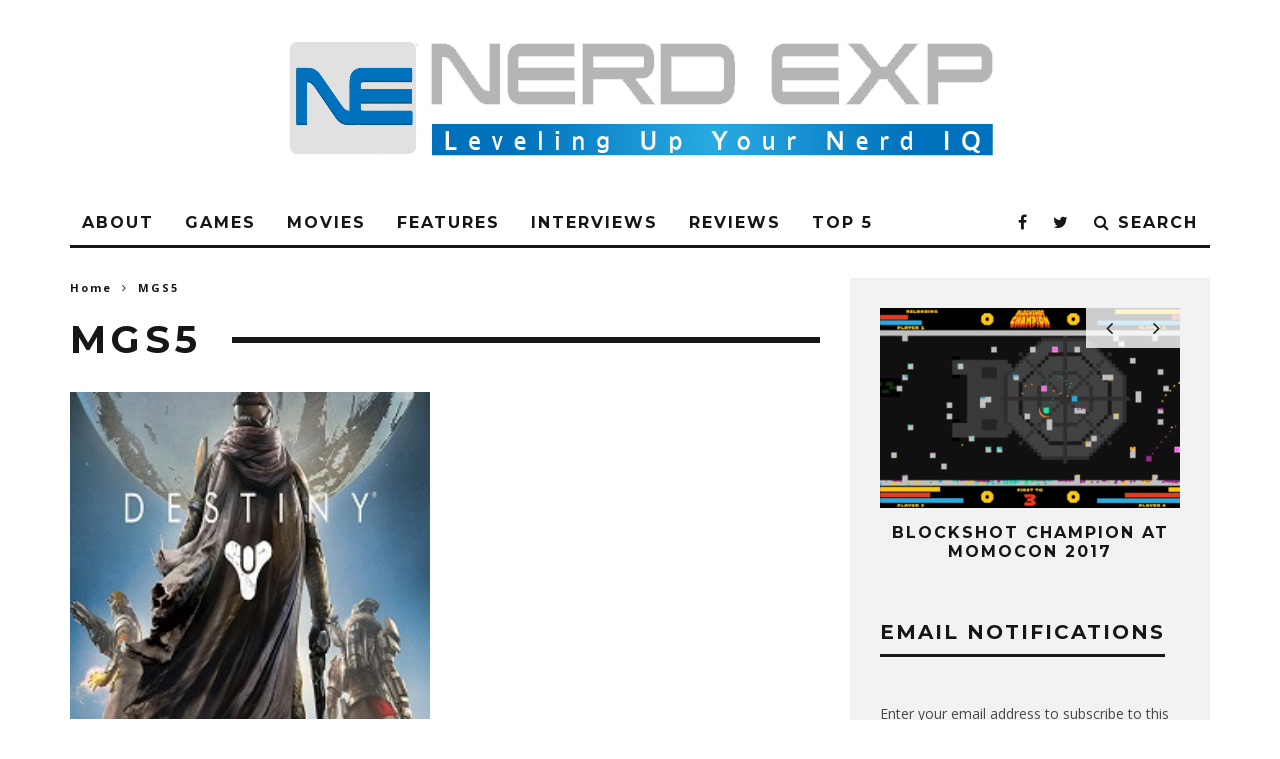

--- FILE ---
content_type: text/html; charset=UTF-8
request_url: https://nerdexp.com/tag/mgs5/
body_size: 10818
content:
<!DOCTYPE html>
<!--[if lt IE 7]><html lang="en-US" class="no-js lt-ie9 lt-ie8 lt-ie7"> <![endif]-->
<!--[if (IE 7)&!(IEMobile)]><html lang="en-US" class="no-js lt-ie9 lt-ie8"><![endif]-->
<!--[if (IE 8)&!(IEMobile)]><html lang="en-US" class="no-js lt-ie9"><![endif]-->
<!--[if gt IE 8]><!--> <html lang="en-US" class="no-js"><!--<![endif]-->

	<head>

		<meta charset="utf-8">
		<!-- Google Chrome Frame for IE -->
		<!--[if IE]><meta http-equiv="X-UA-Compatible" content="IE=edge" /><![endif]-->
		<!-- mobile meta -->
                    <meta name="viewport" content="width=device-width, initial-scale=1.0"/>
        
		<link rel="pingback" href="https://nerdexp.com/xmlrpc.php">

		
		<!-- head extras -->
		<title>MGS5 &#8211; NerdEXP</title>
<meta name='robots' content='max-image-preview:large' />
<link rel='dns-prefetch' href='//secure.gravatar.com' />
<link rel='dns-prefetch' href='//stats.wp.com' />
<link rel='dns-prefetch' href='//fonts.googleapis.com' />
<link rel='dns-prefetch' href='//v0.wordpress.com' />
<link rel="alternate" type="application/rss+xml" title="NerdEXP &raquo; Feed" href="https://nerdexp.com/feed/" />
<link rel="alternate" type="application/rss+xml" title="NerdEXP &raquo; Comments Feed" href="https://nerdexp.com/comments/feed/" />
<link rel="alternate" type="application/rss+xml" title="NerdEXP &raquo; MGS5 Tag Feed" href="https://nerdexp.com/tag/mgs5/feed/" />
<style id='wp-img-auto-sizes-contain-inline-css' type='text/css'>
img:is([sizes=auto i],[sizes^="auto," i]){contain-intrinsic-size:3000px 1500px}
/*# sourceURL=wp-img-auto-sizes-contain-inline-css */
</style>
<style id='wp-emoji-styles-inline-css' type='text/css'>

	img.wp-smiley, img.emoji {
		display: inline !important;
		border: none !important;
		box-shadow: none !important;
		height: 1em !important;
		width: 1em !important;
		margin: 0 0.07em !important;
		vertical-align: -0.1em !important;
		background: none !important;
		padding: 0 !important;
	}
/*# sourceURL=wp-emoji-styles-inline-css */
</style>
<style id='wp-block-library-inline-css' type='text/css'>
:root{--wp-block-synced-color:#7a00df;--wp-block-synced-color--rgb:122,0,223;--wp-bound-block-color:var(--wp-block-synced-color);--wp-editor-canvas-background:#ddd;--wp-admin-theme-color:#007cba;--wp-admin-theme-color--rgb:0,124,186;--wp-admin-theme-color-darker-10:#006ba1;--wp-admin-theme-color-darker-10--rgb:0,107,160.5;--wp-admin-theme-color-darker-20:#005a87;--wp-admin-theme-color-darker-20--rgb:0,90,135;--wp-admin-border-width-focus:2px}@media (min-resolution:192dpi){:root{--wp-admin-border-width-focus:1.5px}}.wp-element-button{cursor:pointer}:root .has-very-light-gray-background-color{background-color:#eee}:root .has-very-dark-gray-background-color{background-color:#313131}:root .has-very-light-gray-color{color:#eee}:root .has-very-dark-gray-color{color:#313131}:root .has-vivid-green-cyan-to-vivid-cyan-blue-gradient-background{background:linear-gradient(135deg,#00d084,#0693e3)}:root .has-purple-crush-gradient-background{background:linear-gradient(135deg,#34e2e4,#4721fb 50%,#ab1dfe)}:root .has-hazy-dawn-gradient-background{background:linear-gradient(135deg,#faaca8,#dad0ec)}:root .has-subdued-olive-gradient-background{background:linear-gradient(135deg,#fafae1,#67a671)}:root .has-atomic-cream-gradient-background{background:linear-gradient(135deg,#fdd79a,#004a59)}:root .has-nightshade-gradient-background{background:linear-gradient(135deg,#330968,#31cdcf)}:root .has-midnight-gradient-background{background:linear-gradient(135deg,#020381,#2874fc)}:root{--wp--preset--font-size--normal:16px;--wp--preset--font-size--huge:42px}.has-regular-font-size{font-size:1em}.has-larger-font-size{font-size:2.625em}.has-normal-font-size{font-size:var(--wp--preset--font-size--normal)}.has-huge-font-size{font-size:var(--wp--preset--font-size--huge)}.has-text-align-center{text-align:center}.has-text-align-left{text-align:left}.has-text-align-right{text-align:right}.has-fit-text{white-space:nowrap!important}#end-resizable-editor-section{display:none}.aligncenter{clear:both}.items-justified-left{justify-content:flex-start}.items-justified-center{justify-content:center}.items-justified-right{justify-content:flex-end}.items-justified-space-between{justify-content:space-between}.screen-reader-text{border:0;clip-path:inset(50%);height:1px;margin:-1px;overflow:hidden;padding:0;position:absolute;width:1px;word-wrap:normal!important}.screen-reader-text:focus{background-color:#ddd;clip-path:none;color:#444;display:block;font-size:1em;height:auto;left:5px;line-height:normal;padding:15px 23px 14px;text-decoration:none;top:5px;width:auto;z-index:100000}html :where(.has-border-color){border-style:solid}html :where([style*=border-top-color]){border-top-style:solid}html :where([style*=border-right-color]){border-right-style:solid}html :where([style*=border-bottom-color]){border-bottom-style:solid}html :where([style*=border-left-color]){border-left-style:solid}html :where([style*=border-width]){border-style:solid}html :where([style*=border-top-width]){border-top-style:solid}html :where([style*=border-right-width]){border-right-style:solid}html :where([style*=border-bottom-width]){border-bottom-style:solid}html :where([style*=border-left-width]){border-left-style:solid}html :where(img[class*=wp-image-]){height:auto;max-width:100%}:where(figure){margin:0 0 1em}html :where(.is-position-sticky){--wp-admin--admin-bar--position-offset:var(--wp-admin--admin-bar--height,0px)}@media screen and (max-width:600px){html :where(.is-position-sticky){--wp-admin--admin-bar--position-offset:0px}}

/*# sourceURL=wp-block-library-inline-css */
</style><style id='global-styles-inline-css' type='text/css'>
:root{--wp--preset--aspect-ratio--square: 1;--wp--preset--aspect-ratio--4-3: 4/3;--wp--preset--aspect-ratio--3-4: 3/4;--wp--preset--aspect-ratio--3-2: 3/2;--wp--preset--aspect-ratio--2-3: 2/3;--wp--preset--aspect-ratio--16-9: 16/9;--wp--preset--aspect-ratio--9-16: 9/16;--wp--preset--color--black: #000000;--wp--preset--color--cyan-bluish-gray: #abb8c3;--wp--preset--color--white: #ffffff;--wp--preset--color--pale-pink: #f78da7;--wp--preset--color--vivid-red: #cf2e2e;--wp--preset--color--luminous-vivid-orange: #ff6900;--wp--preset--color--luminous-vivid-amber: #fcb900;--wp--preset--color--light-green-cyan: #7bdcb5;--wp--preset--color--vivid-green-cyan: #00d084;--wp--preset--color--pale-cyan-blue: #8ed1fc;--wp--preset--color--vivid-cyan-blue: #0693e3;--wp--preset--color--vivid-purple: #9b51e0;--wp--preset--gradient--vivid-cyan-blue-to-vivid-purple: linear-gradient(135deg,rgb(6,147,227) 0%,rgb(155,81,224) 100%);--wp--preset--gradient--light-green-cyan-to-vivid-green-cyan: linear-gradient(135deg,rgb(122,220,180) 0%,rgb(0,208,130) 100%);--wp--preset--gradient--luminous-vivid-amber-to-luminous-vivid-orange: linear-gradient(135deg,rgb(252,185,0) 0%,rgb(255,105,0) 100%);--wp--preset--gradient--luminous-vivid-orange-to-vivid-red: linear-gradient(135deg,rgb(255,105,0) 0%,rgb(207,46,46) 100%);--wp--preset--gradient--very-light-gray-to-cyan-bluish-gray: linear-gradient(135deg,rgb(238,238,238) 0%,rgb(169,184,195) 100%);--wp--preset--gradient--cool-to-warm-spectrum: linear-gradient(135deg,rgb(74,234,220) 0%,rgb(151,120,209) 20%,rgb(207,42,186) 40%,rgb(238,44,130) 60%,rgb(251,105,98) 80%,rgb(254,248,76) 100%);--wp--preset--gradient--blush-light-purple: linear-gradient(135deg,rgb(255,206,236) 0%,rgb(152,150,240) 100%);--wp--preset--gradient--blush-bordeaux: linear-gradient(135deg,rgb(254,205,165) 0%,rgb(254,45,45) 50%,rgb(107,0,62) 100%);--wp--preset--gradient--luminous-dusk: linear-gradient(135deg,rgb(255,203,112) 0%,rgb(199,81,192) 50%,rgb(65,88,208) 100%);--wp--preset--gradient--pale-ocean: linear-gradient(135deg,rgb(255,245,203) 0%,rgb(182,227,212) 50%,rgb(51,167,181) 100%);--wp--preset--gradient--electric-grass: linear-gradient(135deg,rgb(202,248,128) 0%,rgb(113,206,126) 100%);--wp--preset--gradient--midnight: linear-gradient(135deg,rgb(2,3,129) 0%,rgb(40,116,252) 100%);--wp--preset--font-size--small: 13px;--wp--preset--font-size--medium: 20px;--wp--preset--font-size--large: 36px;--wp--preset--font-size--x-large: 42px;--wp--preset--spacing--20: 0.44rem;--wp--preset--spacing--30: 0.67rem;--wp--preset--spacing--40: 1rem;--wp--preset--spacing--50: 1.5rem;--wp--preset--spacing--60: 2.25rem;--wp--preset--spacing--70: 3.38rem;--wp--preset--spacing--80: 5.06rem;--wp--preset--shadow--natural: 6px 6px 9px rgba(0, 0, 0, 0.2);--wp--preset--shadow--deep: 12px 12px 50px rgba(0, 0, 0, 0.4);--wp--preset--shadow--sharp: 6px 6px 0px rgba(0, 0, 0, 0.2);--wp--preset--shadow--outlined: 6px 6px 0px -3px rgb(255, 255, 255), 6px 6px rgb(0, 0, 0);--wp--preset--shadow--crisp: 6px 6px 0px rgb(0, 0, 0);}:where(.is-layout-flex){gap: 0.5em;}:where(.is-layout-grid){gap: 0.5em;}body .is-layout-flex{display: flex;}.is-layout-flex{flex-wrap: wrap;align-items: center;}.is-layout-flex > :is(*, div){margin: 0;}body .is-layout-grid{display: grid;}.is-layout-grid > :is(*, div){margin: 0;}:where(.wp-block-columns.is-layout-flex){gap: 2em;}:where(.wp-block-columns.is-layout-grid){gap: 2em;}:where(.wp-block-post-template.is-layout-flex){gap: 1.25em;}:where(.wp-block-post-template.is-layout-grid){gap: 1.25em;}.has-black-color{color: var(--wp--preset--color--black) !important;}.has-cyan-bluish-gray-color{color: var(--wp--preset--color--cyan-bluish-gray) !important;}.has-white-color{color: var(--wp--preset--color--white) !important;}.has-pale-pink-color{color: var(--wp--preset--color--pale-pink) !important;}.has-vivid-red-color{color: var(--wp--preset--color--vivid-red) !important;}.has-luminous-vivid-orange-color{color: var(--wp--preset--color--luminous-vivid-orange) !important;}.has-luminous-vivid-amber-color{color: var(--wp--preset--color--luminous-vivid-amber) !important;}.has-light-green-cyan-color{color: var(--wp--preset--color--light-green-cyan) !important;}.has-vivid-green-cyan-color{color: var(--wp--preset--color--vivid-green-cyan) !important;}.has-pale-cyan-blue-color{color: var(--wp--preset--color--pale-cyan-blue) !important;}.has-vivid-cyan-blue-color{color: var(--wp--preset--color--vivid-cyan-blue) !important;}.has-vivid-purple-color{color: var(--wp--preset--color--vivid-purple) !important;}.has-black-background-color{background-color: var(--wp--preset--color--black) !important;}.has-cyan-bluish-gray-background-color{background-color: var(--wp--preset--color--cyan-bluish-gray) !important;}.has-white-background-color{background-color: var(--wp--preset--color--white) !important;}.has-pale-pink-background-color{background-color: var(--wp--preset--color--pale-pink) !important;}.has-vivid-red-background-color{background-color: var(--wp--preset--color--vivid-red) !important;}.has-luminous-vivid-orange-background-color{background-color: var(--wp--preset--color--luminous-vivid-orange) !important;}.has-luminous-vivid-amber-background-color{background-color: var(--wp--preset--color--luminous-vivid-amber) !important;}.has-light-green-cyan-background-color{background-color: var(--wp--preset--color--light-green-cyan) !important;}.has-vivid-green-cyan-background-color{background-color: var(--wp--preset--color--vivid-green-cyan) !important;}.has-pale-cyan-blue-background-color{background-color: var(--wp--preset--color--pale-cyan-blue) !important;}.has-vivid-cyan-blue-background-color{background-color: var(--wp--preset--color--vivid-cyan-blue) !important;}.has-vivid-purple-background-color{background-color: var(--wp--preset--color--vivid-purple) !important;}.has-black-border-color{border-color: var(--wp--preset--color--black) !important;}.has-cyan-bluish-gray-border-color{border-color: var(--wp--preset--color--cyan-bluish-gray) !important;}.has-white-border-color{border-color: var(--wp--preset--color--white) !important;}.has-pale-pink-border-color{border-color: var(--wp--preset--color--pale-pink) !important;}.has-vivid-red-border-color{border-color: var(--wp--preset--color--vivid-red) !important;}.has-luminous-vivid-orange-border-color{border-color: var(--wp--preset--color--luminous-vivid-orange) !important;}.has-luminous-vivid-amber-border-color{border-color: var(--wp--preset--color--luminous-vivid-amber) !important;}.has-light-green-cyan-border-color{border-color: var(--wp--preset--color--light-green-cyan) !important;}.has-vivid-green-cyan-border-color{border-color: var(--wp--preset--color--vivid-green-cyan) !important;}.has-pale-cyan-blue-border-color{border-color: var(--wp--preset--color--pale-cyan-blue) !important;}.has-vivid-cyan-blue-border-color{border-color: var(--wp--preset--color--vivid-cyan-blue) !important;}.has-vivid-purple-border-color{border-color: var(--wp--preset--color--vivid-purple) !important;}.has-vivid-cyan-blue-to-vivid-purple-gradient-background{background: var(--wp--preset--gradient--vivid-cyan-blue-to-vivid-purple) !important;}.has-light-green-cyan-to-vivid-green-cyan-gradient-background{background: var(--wp--preset--gradient--light-green-cyan-to-vivid-green-cyan) !important;}.has-luminous-vivid-amber-to-luminous-vivid-orange-gradient-background{background: var(--wp--preset--gradient--luminous-vivid-amber-to-luminous-vivid-orange) !important;}.has-luminous-vivid-orange-to-vivid-red-gradient-background{background: var(--wp--preset--gradient--luminous-vivid-orange-to-vivid-red) !important;}.has-very-light-gray-to-cyan-bluish-gray-gradient-background{background: var(--wp--preset--gradient--very-light-gray-to-cyan-bluish-gray) !important;}.has-cool-to-warm-spectrum-gradient-background{background: var(--wp--preset--gradient--cool-to-warm-spectrum) !important;}.has-blush-light-purple-gradient-background{background: var(--wp--preset--gradient--blush-light-purple) !important;}.has-blush-bordeaux-gradient-background{background: var(--wp--preset--gradient--blush-bordeaux) !important;}.has-luminous-dusk-gradient-background{background: var(--wp--preset--gradient--luminous-dusk) !important;}.has-pale-ocean-gradient-background{background: var(--wp--preset--gradient--pale-ocean) !important;}.has-electric-grass-gradient-background{background: var(--wp--preset--gradient--electric-grass) !important;}.has-midnight-gradient-background{background: var(--wp--preset--gradient--midnight) !important;}.has-small-font-size{font-size: var(--wp--preset--font-size--small) !important;}.has-medium-font-size{font-size: var(--wp--preset--font-size--medium) !important;}.has-large-font-size{font-size: var(--wp--preset--font-size--large) !important;}.has-x-large-font-size{font-size: var(--wp--preset--font-size--x-large) !important;}
/*# sourceURL=global-styles-inline-css */
</style>

<style id='classic-theme-styles-inline-css' type='text/css'>
/*! This file is auto-generated */
.wp-block-button__link{color:#fff;background-color:#32373c;border-radius:9999px;box-shadow:none;text-decoration:none;padding:calc(.667em + 2px) calc(1.333em + 2px);font-size:1.125em}.wp-block-file__button{background:#32373c;color:#fff;text-decoration:none}
/*# sourceURL=/wp-includes/css/classic-themes.min.css */
</style>
<link rel='stylesheet' id='jetpack-subscriptions-css' href='https://nerdexp.com/wp-content/plugins/jetpack/_inc/build/subscriptions/subscriptions.min.css?ver=15.3.1' type='text/css' media='all' />
<link rel='stylesheet' id='login-with-ajax-css' href='https://nerdexp.com/wp-content/themes/15zine/plugins/login-with-ajax/widget.css?ver=4.5.1' type='text/css' media='all' />
<link rel='stylesheet' id='cb-main-stylesheet-css' href='https://nerdexp.com/wp-content/themes/15zine/library/css/style.min.css?ver=3.1.2' type='text/css' media='all' />
<link rel='stylesheet' id='cb-font-stylesheet-css' href='//fonts.googleapis.com/css?family=Montserrat%3A400%2C700%7COpen+Sans%3A400%2C700%2C400italic&#038;ver=3.1.2' type='text/css' media='all' />
<!--[if lt IE 10]>
<link rel='stylesheet' id='cb-ie-only-css' href='https://nerdexp.com/wp-content/themes/15zine/library/css/ie.css?ver=3.1.2' type='text/css' media='all' />
<![endif]-->
<script type="text/javascript" src="https://nerdexp.com/wp-includes/js/jquery/jquery.min.js?ver=3.7.1" id="jquery-core-js"></script>
<script type="text/javascript" src="https://nerdexp.com/wp-includes/js/jquery/jquery-migrate.min.js?ver=3.4.1" id="jquery-migrate-js"></script>
<script type="text/javascript" id="login-with-ajax-js-extra">
/* <![CDATA[ */
var LWA = {"ajaxurl":"https://nerdexp.com/wp-admin/admin-ajax.php","off":""};
//# sourceURL=login-with-ajax-js-extra
/* ]]> */
</script>
<script type="text/javascript" src="https://nerdexp.com/wp-content/themes/15zine/plugins/login-with-ajax/login-with-ajax.js?ver=4.5.1" id="login-with-ajax-js"></script>
<script type="text/javascript" src="https://nerdexp.com/wp-content/plugins/login-with-ajax/ajaxify/ajaxify.min.js?ver=4.5.1" id="login-with-ajax-ajaxify-js"></script>
<script type="text/javascript" src="https://nerdexp.com/wp-content/themes/15zine/library/js/modernizr.custom.min.js?ver=2.6.2" id="cb-modernizr-js"></script>
<script type="text/javascript" src="https://nerdexp.com/wp-content/plugins/easy-spoiler/js/easy-spoiler.js?ver=1.2" id="wpEasySpoilerJS-js"></script>
<link rel="https://api.w.org/" href="https://nerdexp.com/wp-json/" /><link rel="alternate" title="JSON" type="application/json" href="https://nerdexp.com/wp-json/wp/v2/tags/1377" /><link rel="EditURI" type="application/rsd+xml" title="RSD" href="https://nerdexp.com/xmlrpc.php?rsd" />
<meta name="generator" content="WordPress 6.9" />
<link type="text/css" rel="stylesheet" href="https://nerdexp.com/wp-content/plugins/easy-spoiler/easy-spoiler.css" />	<style>img#wpstats{display:none}</style>
		<style type="text/css">#cb-nav-bar .cb-mega-menu-columns .cb-sub-menu > li > a { color: #f2c231; } .cb-entry-content a {color:#0645ad; } .cb-entry-content a:hover {color:#0645ad; } .cb-entry-content a:active {color:#0645ad; } .cb-entry-content a:visited {color:#0b0080; } .cb-entry-content a:focus {color:#0645ad; }.cb-meta-style-1 .cb-article-meta { background: rgba(0, 0, 0, 0.25); }.cb-module-block .cb-meta-style-2 img, .cb-module-block .cb-meta-style-4 img, .cb-grid-x .cb-grid-img img, .cb-grid-x .cb-grid-img .cb-fi-cover  { opacity: 0.75; }@media only screen and (min-width: 768px) {
                .cb-module-block .cb-meta-style-1:hover .cb-article-meta { background: rgba(0, 0, 0, 0.75); }
                .cb-module-block .cb-meta-style-2:hover img, .cb-module-block .cb-meta-style-4:hover img, .cb-grid-x .cb-grid-feature:hover img, .cb-grid-x .cb-grid-feature:hover .cb-fi-cover, .cb-slider li:hover img { opacity: 0.25; }
            }.cb-header { background-color: #ffffff; }</style><!-- end custom css --><style type="text/css">body, #respond, .cb-font-body { font-family: 'Open Sans', sans-serif; } h1, h2, h3, h4, h5, h6, .cb-font-header, #bbp-user-navigation, .cb-byline{ font-family:'Montserrat', sans-serif; }</style><style></style>
<!-- Jetpack Open Graph Tags -->
<meta property="og:type" content="website" />
<meta property="og:title" content="MGS5 &#8211; NerdEXP" />
<meta property="og:url" content="https://nerdexp.com/tag/mgs5/" />
<meta property="og:site_name" content="NerdEXP" />
<meta property="og:image" content="https://s0.wp.com/i/blank.jpg" />
<meta property="og:image:width" content="200" />
<meta property="og:image:height" content="200" />
<meta property="og:image:alt" content="" />
<meta property="og:locale" content="en_US" />

<!-- End Jetpack Open Graph Tags -->
		<!-- end head extras -->

	</head>

	<body class="archive tag tag-mgs5 tag-1377 wp-theme-15zine  cb-sidebar-right  cb-sticky-mm  cb-tm-dark cb-body-light cb-menu-light cb-mm-dark cb-footer-dark   cb-m-logo-off cb-m-sticky cb-sw-tm-box cb-sw-header-box cb-sw-menu-box cb-sw-footer-box cb-menu-al-left">

		
		<div id="cb-outer-container">

			
				<div id="cb-top-menu" class="clearfix cb-font-header  wrap cb-tm-only-mob">
					<div class="wrap clearfix cb-site-padding cb-top-menu-wrap">

													<div class="cb-left-side cb-mob">

								<a href="#" id="cb-mob-open" class="cb-link"><i class="fa fa-bars"></i></a>
															</div>
						                                                <ul class="cb-top-nav cb-only-mob-menu cb-right-side"><li class="cb-icon-search cb-menu-icons-extra"><a href="#" title="Search" id="cb-s-trigger-mob"><i class="fa fa-search"></i></a></li></ul>                        					</div>
				</div>

				<div id="cb-mob-menu" class="cb-mob-menu">
					<div class="cb-mob-close-wrap">
						
						<a href="#" id="cb-mob-close" class="cb-link"><i class="fa cb-times"></i></a>
										    </div>

					<div class="cb-mob-menu-wrap">
						<ul id="cb-mob-ul" class="cb-mobile-nav cb-top-nav cb-mob-ul-show"><li class="menu-item menu-item-type-post_type menu-item-object-page menu-item-37"><a href="https://nerdexp.com/about/">About</a></li>
<li class="menu-item menu-item-type-taxonomy menu-item-object-category menu-item-29"><a href="https://nerdexp.com/category/games/">Games</a></li>
<li class="menu-item menu-item-type-taxonomy menu-item-object-category menu-item-32"><a href="https://nerdexp.com/category/movies/">Movies</a></li>
<li class="menu-item menu-item-type-taxonomy menu-item-object-category menu-item-27"><a href="https://nerdexp.com/category/features/">Features</a></li>
<li class="menu-item menu-item-type-taxonomy menu-item-object-category menu-item-2348"><a href="https://nerdexp.com/category/features/interview/">Interviews</a></li>
<li class="menu-item menu-item-type-taxonomy menu-item-object-category menu-item-33"><a href="https://nerdexp.com/category/reviews/">Reviews</a></li>
<li class="menu-item menu-item-type-taxonomy menu-item-object-category menu-item-35"><a href="https://nerdexp.com/category/top-5/">Top 5</a></li>
</ul>											</div>

				</div>
			
			<div id="cb-container" class="clearfix" >
									<header id="cb-header" class="cb-header  wrap">

					    <div id="cb-logo-box" class="cb-logo-center wrap">
	                    	                <div id="logo">
                                        <a href="https://nerdexp.com">
                        <img src="https://nerdexp.com/wp-content/uploads/2017/01/Nerd-Exp.png" alt="NerdEXP logo" >
                    </a>
                                    </div>
            	                        	                    </div>

					</header>
				
				<div id="cb-lwa" class="cb-lwa-modal cb-modal"><div class="cb-close-m cb-ta-right"><i class="fa cb-times"></i></div>
<div class="cb-lwa-modal-inner cb-modal-inner cb-light-loader cb-pre-load cb-font-header clearfix">
    <div class="lwa lwa-default clearfix">
                
        

        <form class="lwa-form cb-form cb-form-active clearfix" action="https://nerdexp.com/wp-login.php?template=default" method="post">
            
            <div class="cb-form-body">
                <input class="cb-form-input cb-form-input-username" type="text" name="log" placeholder="Username">
                <input class="cb-form-input" type="password" name="pwd" placeholder="Password">
                                <span class="lwa-status cb-ta-center"></span>
                <div class="cb-submit cb-ta-center">
                  <input type="submit" name="wp-submit" class="lwa_wp-submit cb-submit-form" value="Log In" tabindex="100" />
                  <input type="hidden" name="lwa_profile_link" value="1" />
                  <input type="hidden" name="login-with-ajax" value="login" />
                </div>

                <div class="cb-remember-me cb-extra cb-ta-center"><label>Remember Me</label><input name="rememberme" type="checkbox" class="lwa-rememberme" value="forever" /></div>
                
                <div class="cb-lost-password cb-extra cb-ta-center">
                                          <a class="lwa-links-remember cb-title-trigger cb-trigger-pass" href="https://nerdexp.com/wp-login.php?action=lostpassword&#038;template=default" title="Lost your password?">Lost your password?</a>
                                     </div>
           </div>
        </form>
        
                <form class="lwa-remember cb-form clearfix" action="https://nerdexp.com/wp-login.php?action=lostpassword&#038;template=default" method="post">

            <div class="cb-form-body">

                <input type="text" name="user_login" class="lwa-user-remember cb-form-input" placeholder="Enter username or email">
                                <span class="lwa-status cb-ta-center"></span>

                 <div class="cb-submit cb-ta-center">
                        <input type="submit" value="Get New Password" class="lwa-button-remember cb-submit-form" />
                        <input type="hidden" name="login-with-ajax" value="remember" />
                 </div>
            </div>

        </form>
            </div>
</div></div><div id="cb-menu-search" class="cb-s-modal cb-modal"><div class="cb-close-m cb-ta-right"><i class="fa cb-times"></i></div><div class="cb-s-modal-inner cb-pre-load cb-light-loader cb-modal-inner cb-font-header cb-mega-three cb-mega-posts clearfix"><form method="get" class="cb-search" action="https://nerdexp.com/">

    <input type="text" class="cb-search-field cb-font-header" placeholder="Search.." value="" name="s" title="" autocomplete="off">
    <button class="cb-search-submit" type="submit" value=""><i class="fa fa-search"></i></button>
    
</form><div id="cb-s-results"></div></div></div>				
									 <nav id="cb-nav-bar" class="clearfix  wrap">
					 	<div class="cb-nav-bar-wrap cb-site-padding clearfix cb-font-header  wrap">
		                    <ul class="cb-main-nav wrap clearfix"><li id="menu-item-37" class="menu-item menu-item-type-post_type menu-item-object-page menu-item-37"><a href="https://nerdexp.com/about/">About</a><div class="cb-menu-drop cb-bg cb-mega-menu cb-mega-menu-columns"></li>
<li id="menu-item-29" class="menu-item menu-item-type-taxonomy menu-item-object-category menu-item-29"><a href="https://nerdexp.com/category/games/">Games</a><div class="cb-menu-drop cb-bg cb-mega-menu cb-mega-menu-columns"></li>
<li id="menu-item-32" class="menu-item menu-item-type-taxonomy menu-item-object-category menu-item-32"><a href="https://nerdexp.com/category/movies/">Movies</a><div class="cb-menu-drop cb-bg cb-mega-menu cb-mega-menu-columns"></li>
<li id="menu-item-27" class="menu-item menu-item-type-taxonomy menu-item-object-category menu-item-27"><a href="https://nerdexp.com/category/features/">Features</a><div class="cb-menu-drop cb-bg cb-mega-menu cb-mega-menu-columns"></li>
<li id="menu-item-2348" class="menu-item menu-item-type-taxonomy menu-item-object-category menu-item-2348"><a href="https://nerdexp.com/category/features/interview/">Interviews</a><div class="cb-menu-drop cb-bg cb-mega-menu cb-mega-menu-columns"></li>
<li id="menu-item-33" class="menu-item menu-item-type-taxonomy menu-item-object-category menu-item-33"><a href="https://nerdexp.com/category/reviews/">Reviews</a><div class="cb-menu-drop cb-bg cb-mega-menu cb-mega-menu-columns"></li>
<li id="menu-item-35" class="menu-item menu-item-type-taxonomy menu-item-object-category menu-item-35"><a href="https://nerdexp.com/category/top-5/">Top 5</a><div class="cb-menu-drop cb-bg cb-mega-menu cb-mega-menu-columns"></li>
<li class="cb-icon-search cb-menu-icons-extra"><a href="#"  title="Search" id="cb-s-trigger-gen"><i class="fa fa-search"></i> <span class="cb-search-title">Search</span></a></li><li class="cb-menu-icons-extra cb-social-icons-extra"><a href="http://www.twitter.com/NerdEXP"  target="_blank"><i class="fa fa-twitter" aria-hidden="true"></i></a></li><li class="cb-menu-icons-extra cb-social-icons-extra"><a href="http://www.facebook.com/NerdEXP"  target="_blank"><i class="fa fa-facebook" aria-hidden="true"></i></a></li></ul>		                </div>
	 				</nav>
 				
<div id="cb-content" class="wrap cb-wrap-pad clearfix">

<div class="cb-main clearfix cb-module-block cb-blog-style-roll"><div class="cb-breadcrumbs"><a href="https://nerdexp.com">Home</a><i class="fa fa-angle-right"></i><div itemscope itemtype="http://data-vocabulary.org/Breadcrumb"><a href="https://nerdexp.com/tag/mgs5/" title="View all posts in MGS5" itemprop="url"><span itemprop="title">MGS5</span></a></div></div>        <div class="cb-module-header cb-category-header">
            <h1 class="cb-module-title">MGS5</h1>                    </div>

          

<article id="post-2523" class="cb-blog-style-b cb-module-a cb-article cb-article-row-2 cb-article-row cb-img-above-meta clearfix cb-separated cb-no-1 post-2523 post type-post status-publish format-standard has-post-thumbnail hentry category-podcast tag-angry-birds-2 tag-bungie tag-cozmo tag-destiny tag-dragon-age-inquisition tag-ea tag-flock tag-jade-raymond tag-kojima tag-marvel tag-mgs5 tag-motive tag-npd-numbers tag-telltale tag-xfinity-games">

    <div class="cb-mask cb-img-fw" style="background-color: #222;">
        <a href="https://nerdexp.com/gamecast15/"><img width="220" height="200" src="https://nerdexp.com/wp-content/uploads/2015/01/Destiny-Small.jpg" class="attachment-cb-360-240 size-cb-360-240 wp-post-image" alt="" decoding="async" /></a>            </div>

    <div class="cb-meta clearfix">

        <h2 class="cb-post-title"><a href="https://nerdexp.com/gamecast15/">Gamecast Episode 15: From r/Destiny to Community Manager</a></h2>

        
        <div class="cb-excerpt">Does Angry Birds need a sequel? What happens when EA and Comcast start working together? On a scale of 1 - Amazing, how excited are you for an Amy Henning and Jade Raymond created studio?</div>
        
        
    </div>

</article>

<nav class="cb-pagination clearfix"></nav>
    </div> <!-- .cb-main -->

    
<aside class="cb-sidebar clearfix"><div id="cb-recent-posts-slider-3" class="cb-sidebar-widget widget-latest-articles-slider">    		<div class="cb-slider cb-slider-1 cb-recent-slider cb-relative cb-arrows-tr clearfix">
        		<ul class="slides">

        		                    <li class="cb-article cb-style-1 clearfix post-3178 post type-post status-publish format-standard has-post-thumbnail hentry category-features category-games category-interview category-momocon tag-arcade-games tag-arena-based-shooter tag-blockshot-champion tag-indie tag-indie-developer tag-kickstarter tag-linux tag-mac tag-momocon tag-momocon2017 tag-retro-games tag-steam tag-steam-greenlight tag-windows">

                        <div class="cb-mask"><a href="https://nerdexp.com/blockshot-champion-at-momocon-2017/"><img width="360" height="240" src="https://nerdexp.com/wp-content/uploads/2017/05/BlockShot-Champion-360x240.png" class="attachment-cb-360-240 size-cb-360-240 wp-post-image" alt="" decoding="async" loading="lazy" /></a></div>

                        <div class="cb-meta">
                            <h4 class="cb-post-title"><a href="https://nerdexp.com/blockshot-champion-at-momocon-2017/">BlockShot Champion at MomoCon 2017</a></h4>
                                                    </div>

                    </li>
        		                    <li class="cb-article cb-style-1 clearfix post-3175 post type-post status-publish format-standard has-post-thumbnail hentry category-features tag-amethyst tag-cartoon-network tag-connie tag-deedee-mango-hall tag-grace-rolek tag-michaela-dietz tag-momocon tag-momocon2017 tag-pearl tag-rebecca-sugar tag-steven-universe tag-zach-callison">

                        <div class="cb-mask"><a href="https://nerdexp.com/cast-of-steven-universe-at-momocon-2017/"><img width="360" height="240" src="https://nerdexp.com/wp-content/uploads/2017/05/Steven-Universe-360x240.png" class="attachment-cb-360-240 size-cb-360-240 wp-post-image" alt="" decoding="async" loading="lazy" /></a></div>

                        <div class="cb-meta">
                            <h4 class="cb-post-title"><a href="https://nerdexp.com/cast-of-steven-universe-at-momocon-2017/">Cast of Steven Universe at MomoCon 2017</a></h4>
                                                    </div>

                    </li>
        		                    <li class="cb-article cb-style-1 clearfix post-3172 post type-post status-publish format-standard has-post-thumbnail hentry category-features category-games category-interview category-momocon tag-blizzard tag-lucio tag-momocon tag-momocon2017 tag-overwatch tag-voice-acting tag-voice-actor">

                        <div class="cb-mask"><a href="https://nerdexp.com/jonny-cruz-voice-of-lucio-at-momocon-2017/"><img width="360" height="240" src="https://nerdexp.com/wp-content/uploads/2017/05/Jonny-Cruz-Lucio-360x240.jpg" class="attachment-cb-360-240 size-cb-360-240 wp-post-image" alt="" decoding="async" loading="lazy" /></a></div>

                        <div class="cb-meta">
                            <h4 class="cb-post-title"><a href="https://nerdexp.com/jonny-cruz-voice-of-lucio-at-momocon-2017/">Jonny Cruz (voice of Lúcio) at MomoCon 2017</a></h4>
                                                    </div>

                    </li>
        		                    <li class="cb-article cb-style-1 clearfix post-3169 post type-post status-publish format-standard has-post-thumbnail hentry category-features category-games category-interview category-momocon tag-game-developer tag-game-development tag-guns-of-icarus tag-indie tag-indie-developer tag-momocon tag-momocon2017 tag-multiplayer tag-steam tag-steampunk">

                        <div class="cb-mask"><a href="https://nerdexp.com/guns-of-icarus-alliance-at-momocon-2017/"><img width="360" height="240" src="https://nerdexp.com/wp-content/uploads/2017/05/Guns-of-Icarus-360x240.png" class="attachment-cb-360-240 size-cb-360-240 wp-post-image" alt="" decoding="async" loading="lazy" /></a></div>

                        <div class="cb-meta">
                            <h4 class="cb-post-title"><a href="https://nerdexp.com/guns-of-icarus-alliance-at-momocon-2017/">Guns of Icarus: Alliance at MomoCon 2017</a></h4>
                                                    </div>

                    </li>
        		                    <li class="cb-article cb-style-1 clearfix post-3166 post type-post status-publish format-standard has-post-thumbnail hentry category-features category-interview category-momocon tag-futurama tag-inspector-gadget tag-maurice-lamarche tag-momocon tag-momocon2017 tag-pinky tag-pinky-and-the-brain tag-rob-paulsen tag-teenage-mutant-ninja-turtles tag-voice-acting tag-voice-actors">

                        <div class="cb-mask"><a href="https://nerdexp.com/rob-paulsen-maurice-lamarche-at-momocon-2017/"><img width="360" height="240" src="https://nerdexp.com/wp-content/uploads/2017/05/Pinky-and-the-Brain-360x240.jpg" class="attachment-cb-360-240 size-cb-360-240 wp-post-image" alt="" decoding="async" loading="lazy" /></a></div>

                        <div class="cb-meta">
                            <h4 class="cb-post-title"><a href="https://nerdexp.com/rob-paulsen-maurice-lamarche-at-momocon-2017/">Rob Paulsen &#038; Maurice LaMarche at MomoCon 2017</a></h4>
                                                    </div>

                    </li>
        		                    <li class="cb-article cb-style-1 clearfix post-3162 post type-post status-publish format-standard has-post-thumbnail hentry category-features category-interview category-momocon tag-black-bulter tag-borderlands-2 tag-j-michael-tatum tag-kyoya-otori tag-momocon tag-momocon2017 tag-okabe-rintarou tag-ouran-high-school tag-sebastian tag-steinsgate tag-voice-acting tag-voice-actor tag-zarbon">

                        <div class="cb-mask"><a href="https://nerdexp.com/j-michael-tatum-at-momocon-2017/"><img width="360" height="240" src="https://nerdexp.com/wp-content/uploads/2017/05/J.-Michael-Tatum-Voices-360x240.jpg" class="attachment-cb-360-240 size-cb-360-240 wp-post-image" alt="" decoding="async" loading="lazy" /></a></div>

                        <div class="cb-meta">
                            <h4 class="cb-post-title"><a href="https://nerdexp.com/j-michael-tatum-at-momocon-2017/">J. Michael Tatum at MomoCon 2017</a></h4>
                                                    </div>

                    </li>
        		        		</ul>
    		</div>

    		</div><div id="blog_subscription-3" class="cb-sidebar-widget widget_blog_subscription jetpack_subscription_widget"><h3 class="cb-sidebar-widget-title cb-widget-title">Email Notifications</h3>
			<div class="wp-block-jetpack-subscriptions__container">
			<form action="#" method="post" accept-charset="utf-8" id="subscribe-blog-blog_subscription-3"
				data-blog="92603871"
				data-post_access_level="everybody" >
									<div id="subscribe-text"><p>Enter your email address to subscribe to this blog and receive notifications of new posts by email.</p>
</div>
										<p id="subscribe-email">
						<label id="jetpack-subscribe-label"
							class="screen-reader-text"
							for="subscribe-field-blog_subscription-3">
							Email Address						</label>
						<input type="email" name="email" autocomplete="email" required="required"
																					value=""
							id="subscribe-field-blog_subscription-3"
							placeholder="Email Address"
						/>
					</p>

					<p id="subscribe-submit"
											>
						<input type="hidden" name="action" value="subscribe"/>
						<input type="hidden" name="source" value="https://nerdexp.com/tag/mgs5/"/>
						<input type="hidden" name="sub-type" value="widget"/>
						<input type="hidden" name="redirect_fragment" value="subscribe-blog-blog_subscription-3"/>
						<input type="hidden" id="_wpnonce" name="_wpnonce" value="289e85e6f2" /><input type="hidden" name="_wp_http_referer" value="/tag/mgs5/" />						<button type="submit"
															class="wp-block-button__link"
																					name="jetpack_subscriptions_widget"
						>
							Subscribe						</button>
					</p>
							</form>
						</div>
			
</div><div id="text-2" class="cb-sidebar-widget widget_text"><h3 class="cb-sidebar-widget-title cb-widget-title">Twitter </h3>			<div class="textwidget"><a class="twitter-timeline" href="https://twitter.com/ChristasticGuy" data-widget-id="437040621153300480">Tweets by @ChristasticGuy</a>
<script>!function(d,s,id){var js,fjs=d.getElementsByTagName(s)[0],p=/^http:/.test(d.location)?'http':'https';if(!d.getElementById(id)){js=d.createElement(s);js.id=id;js.src=p+"://platform.twitter.com/widgets.js";fjs.parentNode.insertBefore(js,fjs);}}(document,"script","twitter-wjs");</script>

</div>
		</div>
		<div id="recent-posts-2" class="cb-sidebar-widget widget_recent_entries">
		<h3 class="cb-sidebar-widget-title cb-widget-title">Recent Posts</h3>
		<ul>
											<li>
					<a href="https://nerdexp.com/blockshot-champion-at-momocon-2017/">BlockShot Champion at MomoCon 2017</a>
									</li>
											<li>
					<a href="https://nerdexp.com/cast-of-steven-universe-at-momocon-2017/">Cast of Steven Universe at MomoCon 2017</a>
									</li>
											<li>
					<a href="https://nerdexp.com/jonny-cruz-voice-of-lucio-at-momocon-2017/">Jonny Cruz (voice of Lúcio) at MomoCon 2017</a>
									</li>
											<li>
					<a href="https://nerdexp.com/guns-of-icarus-alliance-at-momocon-2017/">Guns of Icarus: Alliance at MomoCon 2017</a>
									</li>
											<li>
					<a href="https://nerdexp.com/rob-paulsen-maurice-lamarche-at-momocon-2017/">Rob Paulsen &#038; Maurice LaMarche at MomoCon 2017</a>
									</li>
					</ul>

		</div><div id="cb-social-media-widget-3" class="cb-sidebar-widget cb-widget-social-media clearfix"><h3 class="cb-sidebar-widget-title cb-widget-title">Social Media</h3><div class="cb-social-media-icons cb-colors"><a href="https://www.facebook.com/NerdExp/" target="_blank" class="cb-facebook cb-icon-1"></a><a href="https://twitter.com/nerdexp" target="_blank" class="cb-twitter cb-icon-2"></a><a href="https://www.youtube.com/nerdexp" target="_blank" class="cb-youtube cb-icon-3"></a></div></div></aside>

</div> <!-- end /#cb-content -->

				</div> <!-- end #cb-container -->
    			
    			<footer id="cb-footer" class="wrap" >

                    
                     
                    
                        <div class="cb-footer-lower cb-font-header clearfix">

                            <div class="wrap clearfix">

                            	
                                
                                <div class="cb-copyright">©2017 Nerd Exp. All Rights Reserved. </div>

                                		                            <div class="cb-to-top"><a href="#" id="cb-to-top"><i class="fa fa-angle-up cb-circle"></i></a></div>
		                        
           					</div>

        				</div>
    				
    			</footer> <!-- end footer -->

		</div> <!-- end #cb-outer-container -->

		<span id="cb-overlay"></span>
        <input type="hidden" id="_zinenonce" name="_zinenonce" value="1abac989cc" /><input type="hidden" name="_wp_http_referer" value="/tag/mgs5/" />		<script type="speculationrules">
{"prefetch":[{"source":"document","where":{"and":[{"href_matches":"/*"},{"not":{"href_matches":["/wp-*.php","/wp-admin/*","/wp-content/uploads/*","/wp-content/*","/wp-content/plugins/*","/wp-content/themes/15zine/*","/*\\?(.+)"]}},{"not":{"selector_matches":"a[rel~=\"nofollow\"]"}},{"not":{"selector_matches":".no-prefetch, .no-prefetch a"}}]},"eagerness":"conservative"}]}
</script>
<script type="text/javascript" id="jetpack-stats-js-before">
/* <![CDATA[ */
_stq = window._stq || [];
_stq.push([ "view", JSON.parse("{\"v\":\"ext\",\"blog\":\"92603871\",\"post\":\"0\",\"tz\":\"-5\",\"srv\":\"nerdexp.com\",\"arch_tag\":\"mgs5\",\"arch_results\":\"1\",\"j\":\"1:15.3.1\"}") ]);
_stq.push([ "clickTrackerInit", "92603871", "0" ]);
//# sourceURL=jetpack-stats-js-before
/* ]]> */
</script>
<script type="text/javascript" src="https://stats.wp.com/e-202604.js" id="jetpack-stats-js" defer="defer" data-wp-strategy="defer"></script>
<script type="text/javascript" id="cb-js-ext-js-extra">
/* <![CDATA[ */
var cbExt = {"cbLb":"on"};
//# sourceURL=cb-js-ext-js-extra
/* ]]> */
</script>
<script type="text/javascript" src="https://nerdexp.com/wp-content/themes/15zine/library/js/cb-ext.js?ver=3.1.2" id="cb-js-ext-js"></script>
<script type="text/javascript" id="cb-js-js-extra">
/* <![CDATA[ */
var cbScripts = {"cbUrl":"https://nerdexp.com/wp-admin/admin-ajax.php","cbPostID":null,"cbFsClass":"cb-embed-fs","cbSlider":["600",true,"7000","on"],"cbALlNonce":"1d1e9aef1e","cbPlURL":"https://nerdexp.com/wp-content/plugins","cbShortName":null};
//# sourceURL=cb-js-js-extra
/* ]]> */
</script>
<script type="text/javascript" src="https://nerdexp.com/wp-content/themes/15zine/library/js/cb-scripts.min.js?ver=3.1.2" id="cb-js-js"></script>
<script id="wp-emoji-settings" type="application/json">
{"baseUrl":"https://s.w.org/images/core/emoji/17.0.2/72x72/","ext":".png","svgUrl":"https://s.w.org/images/core/emoji/17.0.2/svg/","svgExt":".svg","source":{"concatemoji":"https://nerdexp.com/wp-includes/js/wp-emoji-release.min.js?ver=6.9"}}
</script>
<script type="module">
/* <![CDATA[ */
/*! This file is auto-generated */
const a=JSON.parse(document.getElementById("wp-emoji-settings").textContent),o=(window._wpemojiSettings=a,"wpEmojiSettingsSupports"),s=["flag","emoji"];function i(e){try{var t={supportTests:e,timestamp:(new Date).valueOf()};sessionStorage.setItem(o,JSON.stringify(t))}catch(e){}}function c(e,t,n){e.clearRect(0,0,e.canvas.width,e.canvas.height),e.fillText(t,0,0);t=new Uint32Array(e.getImageData(0,0,e.canvas.width,e.canvas.height).data);e.clearRect(0,0,e.canvas.width,e.canvas.height),e.fillText(n,0,0);const a=new Uint32Array(e.getImageData(0,0,e.canvas.width,e.canvas.height).data);return t.every((e,t)=>e===a[t])}function p(e,t){e.clearRect(0,0,e.canvas.width,e.canvas.height),e.fillText(t,0,0);var n=e.getImageData(16,16,1,1);for(let e=0;e<n.data.length;e++)if(0!==n.data[e])return!1;return!0}function u(e,t,n,a){switch(t){case"flag":return n(e,"\ud83c\udff3\ufe0f\u200d\u26a7\ufe0f","\ud83c\udff3\ufe0f\u200b\u26a7\ufe0f")?!1:!n(e,"\ud83c\udde8\ud83c\uddf6","\ud83c\udde8\u200b\ud83c\uddf6")&&!n(e,"\ud83c\udff4\udb40\udc67\udb40\udc62\udb40\udc65\udb40\udc6e\udb40\udc67\udb40\udc7f","\ud83c\udff4\u200b\udb40\udc67\u200b\udb40\udc62\u200b\udb40\udc65\u200b\udb40\udc6e\u200b\udb40\udc67\u200b\udb40\udc7f");case"emoji":return!a(e,"\ud83e\u1fac8")}return!1}function f(e,t,n,a){let r;const o=(r="undefined"!=typeof WorkerGlobalScope&&self instanceof WorkerGlobalScope?new OffscreenCanvas(300,150):document.createElement("canvas")).getContext("2d",{willReadFrequently:!0}),s=(o.textBaseline="top",o.font="600 32px Arial",{});return e.forEach(e=>{s[e]=t(o,e,n,a)}),s}function r(e){var t=document.createElement("script");t.src=e,t.defer=!0,document.head.appendChild(t)}a.supports={everything:!0,everythingExceptFlag:!0},new Promise(t=>{let n=function(){try{var e=JSON.parse(sessionStorage.getItem(o));if("object"==typeof e&&"number"==typeof e.timestamp&&(new Date).valueOf()<e.timestamp+604800&&"object"==typeof e.supportTests)return e.supportTests}catch(e){}return null}();if(!n){if("undefined"!=typeof Worker&&"undefined"!=typeof OffscreenCanvas&&"undefined"!=typeof URL&&URL.createObjectURL&&"undefined"!=typeof Blob)try{var e="postMessage("+f.toString()+"("+[JSON.stringify(s),u.toString(),c.toString(),p.toString()].join(",")+"));",a=new Blob([e],{type:"text/javascript"});const r=new Worker(URL.createObjectURL(a),{name:"wpTestEmojiSupports"});return void(r.onmessage=e=>{i(n=e.data),r.terminate(),t(n)})}catch(e){}i(n=f(s,u,c,p))}t(n)}).then(e=>{for(const n in e)a.supports[n]=e[n],a.supports.everything=a.supports.everything&&a.supports[n],"flag"!==n&&(a.supports.everythingExceptFlag=a.supports.everythingExceptFlag&&a.supports[n]);var t;a.supports.everythingExceptFlag=a.supports.everythingExceptFlag&&!a.supports.flag,a.supports.everything||((t=a.source||{}).concatemoji?r(t.concatemoji):t.wpemoji&&t.twemoji&&(r(t.twemoji),r(t.wpemoji)))});
//# sourceURL=https://nerdexp.com/wp-includes/js/wp-emoji-loader.min.js
/* ]]> */
</script>

	</body>

</html> <!-- The End. what a ride! -->